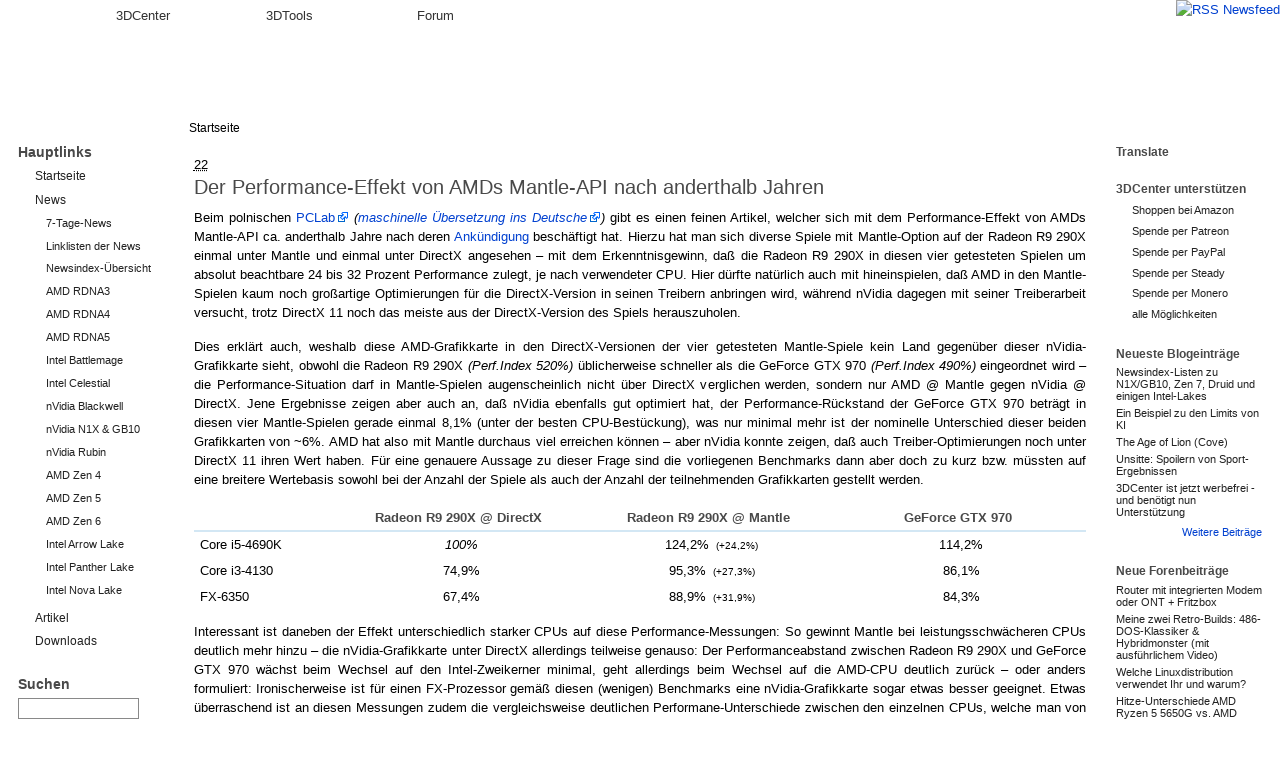

--- FILE ---
content_type: text/html; charset=utf-8
request_url: https://www.google.com/recaptcha/api2/anchor?ar=1&k=6LedBCYTAAAAANNw5ANmT2EfjEMzrMtAqZfS0Y78&co=aHR0cDovL3d3dy4zZGNlbnRlci5vcmc6ODA.&hl=en&v=PoyoqOPhxBO7pBk68S4YbpHZ&size=compact&anchor-ms=20000&execute-ms=30000&cb=7pgwts7qtzkv
body_size: 50452
content:
<!DOCTYPE HTML><html dir="ltr" lang="en"><head><meta http-equiv="Content-Type" content="text/html; charset=UTF-8">
<meta http-equiv="X-UA-Compatible" content="IE=edge">
<title>reCAPTCHA</title>
<style type="text/css">
/* cyrillic-ext */
@font-face {
  font-family: 'Roboto';
  font-style: normal;
  font-weight: 400;
  font-stretch: 100%;
  src: url(//fonts.gstatic.com/s/roboto/v48/KFO7CnqEu92Fr1ME7kSn66aGLdTylUAMa3GUBHMdazTgWw.woff2) format('woff2');
  unicode-range: U+0460-052F, U+1C80-1C8A, U+20B4, U+2DE0-2DFF, U+A640-A69F, U+FE2E-FE2F;
}
/* cyrillic */
@font-face {
  font-family: 'Roboto';
  font-style: normal;
  font-weight: 400;
  font-stretch: 100%;
  src: url(//fonts.gstatic.com/s/roboto/v48/KFO7CnqEu92Fr1ME7kSn66aGLdTylUAMa3iUBHMdazTgWw.woff2) format('woff2');
  unicode-range: U+0301, U+0400-045F, U+0490-0491, U+04B0-04B1, U+2116;
}
/* greek-ext */
@font-face {
  font-family: 'Roboto';
  font-style: normal;
  font-weight: 400;
  font-stretch: 100%;
  src: url(//fonts.gstatic.com/s/roboto/v48/KFO7CnqEu92Fr1ME7kSn66aGLdTylUAMa3CUBHMdazTgWw.woff2) format('woff2');
  unicode-range: U+1F00-1FFF;
}
/* greek */
@font-face {
  font-family: 'Roboto';
  font-style: normal;
  font-weight: 400;
  font-stretch: 100%;
  src: url(//fonts.gstatic.com/s/roboto/v48/KFO7CnqEu92Fr1ME7kSn66aGLdTylUAMa3-UBHMdazTgWw.woff2) format('woff2');
  unicode-range: U+0370-0377, U+037A-037F, U+0384-038A, U+038C, U+038E-03A1, U+03A3-03FF;
}
/* math */
@font-face {
  font-family: 'Roboto';
  font-style: normal;
  font-weight: 400;
  font-stretch: 100%;
  src: url(//fonts.gstatic.com/s/roboto/v48/KFO7CnqEu92Fr1ME7kSn66aGLdTylUAMawCUBHMdazTgWw.woff2) format('woff2');
  unicode-range: U+0302-0303, U+0305, U+0307-0308, U+0310, U+0312, U+0315, U+031A, U+0326-0327, U+032C, U+032F-0330, U+0332-0333, U+0338, U+033A, U+0346, U+034D, U+0391-03A1, U+03A3-03A9, U+03B1-03C9, U+03D1, U+03D5-03D6, U+03F0-03F1, U+03F4-03F5, U+2016-2017, U+2034-2038, U+203C, U+2040, U+2043, U+2047, U+2050, U+2057, U+205F, U+2070-2071, U+2074-208E, U+2090-209C, U+20D0-20DC, U+20E1, U+20E5-20EF, U+2100-2112, U+2114-2115, U+2117-2121, U+2123-214F, U+2190, U+2192, U+2194-21AE, U+21B0-21E5, U+21F1-21F2, U+21F4-2211, U+2213-2214, U+2216-22FF, U+2308-230B, U+2310, U+2319, U+231C-2321, U+2336-237A, U+237C, U+2395, U+239B-23B7, U+23D0, U+23DC-23E1, U+2474-2475, U+25AF, U+25B3, U+25B7, U+25BD, U+25C1, U+25CA, U+25CC, U+25FB, U+266D-266F, U+27C0-27FF, U+2900-2AFF, U+2B0E-2B11, U+2B30-2B4C, U+2BFE, U+3030, U+FF5B, U+FF5D, U+1D400-1D7FF, U+1EE00-1EEFF;
}
/* symbols */
@font-face {
  font-family: 'Roboto';
  font-style: normal;
  font-weight: 400;
  font-stretch: 100%;
  src: url(//fonts.gstatic.com/s/roboto/v48/KFO7CnqEu92Fr1ME7kSn66aGLdTylUAMaxKUBHMdazTgWw.woff2) format('woff2');
  unicode-range: U+0001-000C, U+000E-001F, U+007F-009F, U+20DD-20E0, U+20E2-20E4, U+2150-218F, U+2190, U+2192, U+2194-2199, U+21AF, U+21E6-21F0, U+21F3, U+2218-2219, U+2299, U+22C4-22C6, U+2300-243F, U+2440-244A, U+2460-24FF, U+25A0-27BF, U+2800-28FF, U+2921-2922, U+2981, U+29BF, U+29EB, U+2B00-2BFF, U+4DC0-4DFF, U+FFF9-FFFB, U+10140-1018E, U+10190-1019C, U+101A0, U+101D0-101FD, U+102E0-102FB, U+10E60-10E7E, U+1D2C0-1D2D3, U+1D2E0-1D37F, U+1F000-1F0FF, U+1F100-1F1AD, U+1F1E6-1F1FF, U+1F30D-1F30F, U+1F315, U+1F31C, U+1F31E, U+1F320-1F32C, U+1F336, U+1F378, U+1F37D, U+1F382, U+1F393-1F39F, U+1F3A7-1F3A8, U+1F3AC-1F3AF, U+1F3C2, U+1F3C4-1F3C6, U+1F3CA-1F3CE, U+1F3D4-1F3E0, U+1F3ED, U+1F3F1-1F3F3, U+1F3F5-1F3F7, U+1F408, U+1F415, U+1F41F, U+1F426, U+1F43F, U+1F441-1F442, U+1F444, U+1F446-1F449, U+1F44C-1F44E, U+1F453, U+1F46A, U+1F47D, U+1F4A3, U+1F4B0, U+1F4B3, U+1F4B9, U+1F4BB, U+1F4BF, U+1F4C8-1F4CB, U+1F4D6, U+1F4DA, U+1F4DF, U+1F4E3-1F4E6, U+1F4EA-1F4ED, U+1F4F7, U+1F4F9-1F4FB, U+1F4FD-1F4FE, U+1F503, U+1F507-1F50B, U+1F50D, U+1F512-1F513, U+1F53E-1F54A, U+1F54F-1F5FA, U+1F610, U+1F650-1F67F, U+1F687, U+1F68D, U+1F691, U+1F694, U+1F698, U+1F6AD, U+1F6B2, U+1F6B9-1F6BA, U+1F6BC, U+1F6C6-1F6CF, U+1F6D3-1F6D7, U+1F6E0-1F6EA, U+1F6F0-1F6F3, U+1F6F7-1F6FC, U+1F700-1F7FF, U+1F800-1F80B, U+1F810-1F847, U+1F850-1F859, U+1F860-1F887, U+1F890-1F8AD, U+1F8B0-1F8BB, U+1F8C0-1F8C1, U+1F900-1F90B, U+1F93B, U+1F946, U+1F984, U+1F996, U+1F9E9, U+1FA00-1FA6F, U+1FA70-1FA7C, U+1FA80-1FA89, U+1FA8F-1FAC6, U+1FACE-1FADC, U+1FADF-1FAE9, U+1FAF0-1FAF8, U+1FB00-1FBFF;
}
/* vietnamese */
@font-face {
  font-family: 'Roboto';
  font-style: normal;
  font-weight: 400;
  font-stretch: 100%;
  src: url(//fonts.gstatic.com/s/roboto/v48/KFO7CnqEu92Fr1ME7kSn66aGLdTylUAMa3OUBHMdazTgWw.woff2) format('woff2');
  unicode-range: U+0102-0103, U+0110-0111, U+0128-0129, U+0168-0169, U+01A0-01A1, U+01AF-01B0, U+0300-0301, U+0303-0304, U+0308-0309, U+0323, U+0329, U+1EA0-1EF9, U+20AB;
}
/* latin-ext */
@font-face {
  font-family: 'Roboto';
  font-style: normal;
  font-weight: 400;
  font-stretch: 100%;
  src: url(//fonts.gstatic.com/s/roboto/v48/KFO7CnqEu92Fr1ME7kSn66aGLdTylUAMa3KUBHMdazTgWw.woff2) format('woff2');
  unicode-range: U+0100-02BA, U+02BD-02C5, U+02C7-02CC, U+02CE-02D7, U+02DD-02FF, U+0304, U+0308, U+0329, U+1D00-1DBF, U+1E00-1E9F, U+1EF2-1EFF, U+2020, U+20A0-20AB, U+20AD-20C0, U+2113, U+2C60-2C7F, U+A720-A7FF;
}
/* latin */
@font-face {
  font-family: 'Roboto';
  font-style: normal;
  font-weight: 400;
  font-stretch: 100%;
  src: url(//fonts.gstatic.com/s/roboto/v48/KFO7CnqEu92Fr1ME7kSn66aGLdTylUAMa3yUBHMdazQ.woff2) format('woff2');
  unicode-range: U+0000-00FF, U+0131, U+0152-0153, U+02BB-02BC, U+02C6, U+02DA, U+02DC, U+0304, U+0308, U+0329, U+2000-206F, U+20AC, U+2122, U+2191, U+2193, U+2212, U+2215, U+FEFF, U+FFFD;
}
/* cyrillic-ext */
@font-face {
  font-family: 'Roboto';
  font-style: normal;
  font-weight: 500;
  font-stretch: 100%;
  src: url(//fonts.gstatic.com/s/roboto/v48/KFO7CnqEu92Fr1ME7kSn66aGLdTylUAMa3GUBHMdazTgWw.woff2) format('woff2');
  unicode-range: U+0460-052F, U+1C80-1C8A, U+20B4, U+2DE0-2DFF, U+A640-A69F, U+FE2E-FE2F;
}
/* cyrillic */
@font-face {
  font-family: 'Roboto';
  font-style: normal;
  font-weight: 500;
  font-stretch: 100%;
  src: url(//fonts.gstatic.com/s/roboto/v48/KFO7CnqEu92Fr1ME7kSn66aGLdTylUAMa3iUBHMdazTgWw.woff2) format('woff2');
  unicode-range: U+0301, U+0400-045F, U+0490-0491, U+04B0-04B1, U+2116;
}
/* greek-ext */
@font-face {
  font-family: 'Roboto';
  font-style: normal;
  font-weight: 500;
  font-stretch: 100%;
  src: url(//fonts.gstatic.com/s/roboto/v48/KFO7CnqEu92Fr1ME7kSn66aGLdTylUAMa3CUBHMdazTgWw.woff2) format('woff2');
  unicode-range: U+1F00-1FFF;
}
/* greek */
@font-face {
  font-family: 'Roboto';
  font-style: normal;
  font-weight: 500;
  font-stretch: 100%;
  src: url(//fonts.gstatic.com/s/roboto/v48/KFO7CnqEu92Fr1ME7kSn66aGLdTylUAMa3-UBHMdazTgWw.woff2) format('woff2');
  unicode-range: U+0370-0377, U+037A-037F, U+0384-038A, U+038C, U+038E-03A1, U+03A3-03FF;
}
/* math */
@font-face {
  font-family: 'Roboto';
  font-style: normal;
  font-weight: 500;
  font-stretch: 100%;
  src: url(//fonts.gstatic.com/s/roboto/v48/KFO7CnqEu92Fr1ME7kSn66aGLdTylUAMawCUBHMdazTgWw.woff2) format('woff2');
  unicode-range: U+0302-0303, U+0305, U+0307-0308, U+0310, U+0312, U+0315, U+031A, U+0326-0327, U+032C, U+032F-0330, U+0332-0333, U+0338, U+033A, U+0346, U+034D, U+0391-03A1, U+03A3-03A9, U+03B1-03C9, U+03D1, U+03D5-03D6, U+03F0-03F1, U+03F4-03F5, U+2016-2017, U+2034-2038, U+203C, U+2040, U+2043, U+2047, U+2050, U+2057, U+205F, U+2070-2071, U+2074-208E, U+2090-209C, U+20D0-20DC, U+20E1, U+20E5-20EF, U+2100-2112, U+2114-2115, U+2117-2121, U+2123-214F, U+2190, U+2192, U+2194-21AE, U+21B0-21E5, U+21F1-21F2, U+21F4-2211, U+2213-2214, U+2216-22FF, U+2308-230B, U+2310, U+2319, U+231C-2321, U+2336-237A, U+237C, U+2395, U+239B-23B7, U+23D0, U+23DC-23E1, U+2474-2475, U+25AF, U+25B3, U+25B7, U+25BD, U+25C1, U+25CA, U+25CC, U+25FB, U+266D-266F, U+27C0-27FF, U+2900-2AFF, U+2B0E-2B11, U+2B30-2B4C, U+2BFE, U+3030, U+FF5B, U+FF5D, U+1D400-1D7FF, U+1EE00-1EEFF;
}
/* symbols */
@font-face {
  font-family: 'Roboto';
  font-style: normal;
  font-weight: 500;
  font-stretch: 100%;
  src: url(//fonts.gstatic.com/s/roboto/v48/KFO7CnqEu92Fr1ME7kSn66aGLdTylUAMaxKUBHMdazTgWw.woff2) format('woff2');
  unicode-range: U+0001-000C, U+000E-001F, U+007F-009F, U+20DD-20E0, U+20E2-20E4, U+2150-218F, U+2190, U+2192, U+2194-2199, U+21AF, U+21E6-21F0, U+21F3, U+2218-2219, U+2299, U+22C4-22C6, U+2300-243F, U+2440-244A, U+2460-24FF, U+25A0-27BF, U+2800-28FF, U+2921-2922, U+2981, U+29BF, U+29EB, U+2B00-2BFF, U+4DC0-4DFF, U+FFF9-FFFB, U+10140-1018E, U+10190-1019C, U+101A0, U+101D0-101FD, U+102E0-102FB, U+10E60-10E7E, U+1D2C0-1D2D3, U+1D2E0-1D37F, U+1F000-1F0FF, U+1F100-1F1AD, U+1F1E6-1F1FF, U+1F30D-1F30F, U+1F315, U+1F31C, U+1F31E, U+1F320-1F32C, U+1F336, U+1F378, U+1F37D, U+1F382, U+1F393-1F39F, U+1F3A7-1F3A8, U+1F3AC-1F3AF, U+1F3C2, U+1F3C4-1F3C6, U+1F3CA-1F3CE, U+1F3D4-1F3E0, U+1F3ED, U+1F3F1-1F3F3, U+1F3F5-1F3F7, U+1F408, U+1F415, U+1F41F, U+1F426, U+1F43F, U+1F441-1F442, U+1F444, U+1F446-1F449, U+1F44C-1F44E, U+1F453, U+1F46A, U+1F47D, U+1F4A3, U+1F4B0, U+1F4B3, U+1F4B9, U+1F4BB, U+1F4BF, U+1F4C8-1F4CB, U+1F4D6, U+1F4DA, U+1F4DF, U+1F4E3-1F4E6, U+1F4EA-1F4ED, U+1F4F7, U+1F4F9-1F4FB, U+1F4FD-1F4FE, U+1F503, U+1F507-1F50B, U+1F50D, U+1F512-1F513, U+1F53E-1F54A, U+1F54F-1F5FA, U+1F610, U+1F650-1F67F, U+1F687, U+1F68D, U+1F691, U+1F694, U+1F698, U+1F6AD, U+1F6B2, U+1F6B9-1F6BA, U+1F6BC, U+1F6C6-1F6CF, U+1F6D3-1F6D7, U+1F6E0-1F6EA, U+1F6F0-1F6F3, U+1F6F7-1F6FC, U+1F700-1F7FF, U+1F800-1F80B, U+1F810-1F847, U+1F850-1F859, U+1F860-1F887, U+1F890-1F8AD, U+1F8B0-1F8BB, U+1F8C0-1F8C1, U+1F900-1F90B, U+1F93B, U+1F946, U+1F984, U+1F996, U+1F9E9, U+1FA00-1FA6F, U+1FA70-1FA7C, U+1FA80-1FA89, U+1FA8F-1FAC6, U+1FACE-1FADC, U+1FADF-1FAE9, U+1FAF0-1FAF8, U+1FB00-1FBFF;
}
/* vietnamese */
@font-face {
  font-family: 'Roboto';
  font-style: normal;
  font-weight: 500;
  font-stretch: 100%;
  src: url(//fonts.gstatic.com/s/roboto/v48/KFO7CnqEu92Fr1ME7kSn66aGLdTylUAMa3OUBHMdazTgWw.woff2) format('woff2');
  unicode-range: U+0102-0103, U+0110-0111, U+0128-0129, U+0168-0169, U+01A0-01A1, U+01AF-01B0, U+0300-0301, U+0303-0304, U+0308-0309, U+0323, U+0329, U+1EA0-1EF9, U+20AB;
}
/* latin-ext */
@font-face {
  font-family: 'Roboto';
  font-style: normal;
  font-weight: 500;
  font-stretch: 100%;
  src: url(//fonts.gstatic.com/s/roboto/v48/KFO7CnqEu92Fr1ME7kSn66aGLdTylUAMa3KUBHMdazTgWw.woff2) format('woff2');
  unicode-range: U+0100-02BA, U+02BD-02C5, U+02C7-02CC, U+02CE-02D7, U+02DD-02FF, U+0304, U+0308, U+0329, U+1D00-1DBF, U+1E00-1E9F, U+1EF2-1EFF, U+2020, U+20A0-20AB, U+20AD-20C0, U+2113, U+2C60-2C7F, U+A720-A7FF;
}
/* latin */
@font-face {
  font-family: 'Roboto';
  font-style: normal;
  font-weight: 500;
  font-stretch: 100%;
  src: url(//fonts.gstatic.com/s/roboto/v48/KFO7CnqEu92Fr1ME7kSn66aGLdTylUAMa3yUBHMdazQ.woff2) format('woff2');
  unicode-range: U+0000-00FF, U+0131, U+0152-0153, U+02BB-02BC, U+02C6, U+02DA, U+02DC, U+0304, U+0308, U+0329, U+2000-206F, U+20AC, U+2122, U+2191, U+2193, U+2212, U+2215, U+FEFF, U+FFFD;
}
/* cyrillic-ext */
@font-face {
  font-family: 'Roboto';
  font-style: normal;
  font-weight: 900;
  font-stretch: 100%;
  src: url(//fonts.gstatic.com/s/roboto/v48/KFO7CnqEu92Fr1ME7kSn66aGLdTylUAMa3GUBHMdazTgWw.woff2) format('woff2');
  unicode-range: U+0460-052F, U+1C80-1C8A, U+20B4, U+2DE0-2DFF, U+A640-A69F, U+FE2E-FE2F;
}
/* cyrillic */
@font-face {
  font-family: 'Roboto';
  font-style: normal;
  font-weight: 900;
  font-stretch: 100%;
  src: url(//fonts.gstatic.com/s/roboto/v48/KFO7CnqEu92Fr1ME7kSn66aGLdTylUAMa3iUBHMdazTgWw.woff2) format('woff2');
  unicode-range: U+0301, U+0400-045F, U+0490-0491, U+04B0-04B1, U+2116;
}
/* greek-ext */
@font-face {
  font-family: 'Roboto';
  font-style: normal;
  font-weight: 900;
  font-stretch: 100%;
  src: url(//fonts.gstatic.com/s/roboto/v48/KFO7CnqEu92Fr1ME7kSn66aGLdTylUAMa3CUBHMdazTgWw.woff2) format('woff2');
  unicode-range: U+1F00-1FFF;
}
/* greek */
@font-face {
  font-family: 'Roboto';
  font-style: normal;
  font-weight: 900;
  font-stretch: 100%;
  src: url(//fonts.gstatic.com/s/roboto/v48/KFO7CnqEu92Fr1ME7kSn66aGLdTylUAMa3-UBHMdazTgWw.woff2) format('woff2');
  unicode-range: U+0370-0377, U+037A-037F, U+0384-038A, U+038C, U+038E-03A1, U+03A3-03FF;
}
/* math */
@font-face {
  font-family: 'Roboto';
  font-style: normal;
  font-weight: 900;
  font-stretch: 100%;
  src: url(//fonts.gstatic.com/s/roboto/v48/KFO7CnqEu92Fr1ME7kSn66aGLdTylUAMawCUBHMdazTgWw.woff2) format('woff2');
  unicode-range: U+0302-0303, U+0305, U+0307-0308, U+0310, U+0312, U+0315, U+031A, U+0326-0327, U+032C, U+032F-0330, U+0332-0333, U+0338, U+033A, U+0346, U+034D, U+0391-03A1, U+03A3-03A9, U+03B1-03C9, U+03D1, U+03D5-03D6, U+03F0-03F1, U+03F4-03F5, U+2016-2017, U+2034-2038, U+203C, U+2040, U+2043, U+2047, U+2050, U+2057, U+205F, U+2070-2071, U+2074-208E, U+2090-209C, U+20D0-20DC, U+20E1, U+20E5-20EF, U+2100-2112, U+2114-2115, U+2117-2121, U+2123-214F, U+2190, U+2192, U+2194-21AE, U+21B0-21E5, U+21F1-21F2, U+21F4-2211, U+2213-2214, U+2216-22FF, U+2308-230B, U+2310, U+2319, U+231C-2321, U+2336-237A, U+237C, U+2395, U+239B-23B7, U+23D0, U+23DC-23E1, U+2474-2475, U+25AF, U+25B3, U+25B7, U+25BD, U+25C1, U+25CA, U+25CC, U+25FB, U+266D-266F, U+27C0-27FF, U+2900-2AFF, U+2B0E-2B11, U+2B30-2B4C, U+2BFE, U+3030, U+FF5B, U+FF5D, U+1D400-1D7FF, U+1EE00-1EEFF;
}
/* symbols */
@font-face {
  font-family: 'Roboto';
  font-style: normal;
  font-weight: 900;
  font-stretch: 100%;
  src: url(//fonts.gstatic.com/s/roboto/v48/KFO7CnqEu92Fr1ME7kSn66aGLdTylUAMaxKUBHMdazTgWw.woff2) format('woff2');
  unicode-range: U+0001-000C, U+000E-001F, U+007F-009F, U+20DD-20E0, U+20E2-20E4, U+2150-218F, U+2190, U+2192, U+2194-2199, U+21AF, U+21E6-21F0, U+21F3, U+2218-2219, U+2299, U+22C4-22C6, U+2300-243F, U+2440-244A, U+2460-24FF, U+25A0-27BF, U+2800-28FF, U+2921-2922, U+2981, U+29BF, U+29EB, U+2B00-2BFF, U+4DC0-4DFF, U+FFF9-FFFB, U+10140-1018E, U+10190-1019C, U+101A0, U+101D0-101FD, U+102E0-102FB, U+10E60-10E7E, U+1D2C0-1D2D3, U+1D2E0-1D37F, U+1F000-1F0FF, U+1F100-1F1AD, U+1F1E6-1F1FF, U+1F30D-1F30F, U+1F315, U+1F31C, U+1F31E, U+1F320-1F32C, U+1F336, U+1F378, U+1F37D, U+1F382, U+1F393-1F39F, U+1F3A7-1F3A8, U+1F3AC-1F3AF, U+1F3C2, U+1F3C4-1F3C6, U+1F3CA-1F3CE, U+1F3D4-1F3E0, U+1F3ED, U+1F3F1-1F3F3, U+1F3F5-1F3F7, U+1F408, U+1F415, U+1F41F, U+1F426, U+1F43F, U+1F441-1F442, U+1F444, U+1F446-1F449, U+1F44C-1F44E, U+1F453, U+1F46A, U+1F47D, U+1F4A3, U+1F4B0, U+1F4B3, U+1F4B9, U+1F4BB, U+1F4BF, U+1F4C8-1F4CB, U+1F4D6, U+1F4DA, U+1F4DF, U+1F4E3-1F4E6, U+1F4EA-1F4ED, U+1F4F7, U+1F4F9-1F4FB, U+1F4FD-1F4FE, U+1F503, U+1F507-1F50B, U+1F50D, U+1F512-1F513, U+1F53E-1F54A, U+1F54F-1F5FA, U+1F610, U+1F650-1F67F, U+1F687, U+1F68D, U+1F691, U+1F694, U+1F698, U+1F6AD, U+1F6B2, U+1F6B9-1F6BA, U+1F6BC, U+1F6C6-1F6CF, U+1F6D3-1F6D7, U+1F6E0-1F6EA, U+1F6F0-1F6F3, U+1F6F7-1F6FC, U+1F700-1F7FF, U+1F800-1F80B, U+1F810-1F847, U+1F850-1F859, U+1F860-1F887, U+1F890-1F8AD, U+1F8B0-1F8BB, U+1F8C0-1F8C1, U+1F900-1F90B, U+1F93B, U+1F946, U+1F984, U+1F996, U+1F9E9, U+1FA00-1FA6F, U+1FA70-1FA7C, U+1FA80-1FA89, U+1FA8F-1FAC6, U+1FACE-1FADC, U+1FADF-1FAE9, U+1FAF0-1FAF8, U+1FB00-1FBFF;
}
/* vietnamese */
@font-face {
  font-family: 'Roboto';
  font-style: normal;
  font-weight: 900;
  font-stretch: 100%;
  src: url(//fonts.gstatic.com/s/roboto/v48/KFO7CnqEu92Fr1ME7kSn66aGLdTylUAMa3OUBHMdazTgWw.woff2) format('woff2');
  unicode-range: U+0102-0103, U+0110-0111, U+0128-0129, U+0168-0169, U+01A0-01A1, U+01AF-01B0, U+0300-0301, U+0303-0304, U+0308-0309, U+0323, U+0329, U+1EA0-1EF9, U+20AB;
}
/* latin-ext */
@font-face {
  font-family: 'Roboto';
  font-style: normal;
  font-weight: 900;
  font-stretch: 100%;
  src: url(//fonts.gstatic.com/s/roboto/v48/KFO7CnqEu92Fr1ME7kSn66aGLdTylUAMa3KUBHMdazTgWw.woff2) format('woff2');
  unicode-range: U+0100-02BA, U+02BD-02C5, U+02C7-02CC, U+02CE-02D7, U+02DD-02FF, U+0304, U+0308, U+0329, U+1D00-1DBF, U+1E00-1E9F, U+1EF2-1EFF, U+2020, U+20A0-20AB, U+20AD-20C0, U+2113, U+2C60-2C7F, U+A720-A7FF;
}
/* latin */
@font-face {
  font-family: 'Roboto';
  font-style: normal;
  font-weight: 900;
  font-stretch: 100%;
  src: url(//fonts.gstatic.com/s/roboto/v48/KFO7CnqEu92Fr1ME7kSn66aGLdTylUAMa3yUBHMdazQ.woff2) format('woff2');
  unicode-range: U+0000-00FF, U+0131, U+0152-0153, U+02BB-02BC, U+02C6, U+02DA, U+02DC, U+0304, U+0308, U+0329, U+2000-206F, U+20AC, U+2122, U+2191, U+2193, U+2212, U+2215, U+FEFF, U+FFFD;
}

</style>
<link rel="stylesheet" type="text/css" href="https://www.gstatic.com/recaptcha/releases/PoyoqOPhxBO7pBk68S4YbpHZ/styles__ltr.css">
<script nonce="sGbkoq6VyJ74IWto4cHzAw" type="text/javascript">window['__recaptcha_api'] = 'https://www.google.com/recaptcha/api2/';</script>
<script type="text/javascript" src="https://www.gstatic.com/recaptcha/releases/PoyoqOPhxBO7pBk68S4YbpHZ/recaptcha__en.js" nonce="sGbkoq6VyJ74IWto4cHzAw">
      
    </script></head>
<body><div id="rc-anchor-alert" class="rc-anchor-alert"></div>
<input type="hidden" id="recaptcha-token" value="[base64]">
<script type="text/javascript" nonce="sGbkoq6VyJ74IWto4cHzAw">
      recaptcha.anchor.Main.init("[\x22ainput\x22,[\x22bgdata\x22,\x22\x22,\[base64]/[base64]/[base64]/[base64]/[base64]/UltsKytdPUU6KEU8MjA0OD9SW2wrK109RT4+NnwxOTI6KChFJjY0NTEyKT09NTUyOTYmJk0rMTxjLmxlbmd0aCYmKGMuY2hhckNvZGVBdChNKzEpJjY0NTEyKT09NTYzMjA/[base64]/[base64]/[base64]/[base64]/[base64]/[base64]/[base64]\x22,\[base64]\\u003d\x22,\x22w5Epw6xkw6LCocOBwq99w4LCkcKHw7LDu8K7EMOSw6oTQXN2VsKpbWnCvmzCtBjDl8KwXHoxwqtOw58Tw73CugBfw6XCmMKcwrctKMOzwq/[base64]/DvGwGw6FzdQ9yeQR6w4ZGWzVow6DDjydMMcO8UcKnBT97LBLDlsKkwrhDwpPDv34QwoTCqDZ7JcK/VsKwTVDCqGPDhMKnAcKLwpLDo8OGD8KFSsKvOyQyw7N8wovCszpBTMO+wrA8wr7CjcKMHwnDtcOUwrlwK2TClBJHwrbDkWzDqsOkKsOxd8OffMOJLiHDkWMhCcKnSMOTwqrDjXFNLMONwplSBgzCj8ObwpbDk8OULFFjwqLCuk/Dtj89w5Ykw7NXwqnCkhskw54Owp1dw6TCjsKuwpFdGyhOIH0jBWTCt1zCisOEwqBdw6BVBcO1wpd/SBlYw4EKw7LDj8K2wpRONGLDr8K6H8ObY8Kcw7DCmMO5E2/DtS0mAMKFbsOnwrbCunclPDgqIsO/R8KtCcKWwptmwp3CkMKRIQfCtMKXwotowrgLw7rCrnoIw7sSTxs8w7rCnF0nA3cbw7HDuXwJa2/[base64]/DnsOCw4fDgcKaX8OHFcO/w5Vuwo0WLGhXa8O1O8OHwpswU05sCkY/asKID2l0YgzDh8KDwrkKwo4KBBfDvMOKRMOZFMKpw4HDkcKPHAl4w7TCuzhGwo1PMsKsTsKgwrnCnGPCv8OUd8K6wqF+Zx/Ds8O/w7Z/[base64]/CtMOUw5IvNBgkEcKSw67DqmxHw6XDqMKYVlnDr8O4H8KqwqhWwrXDsU8oYR4EHGfCtmx0FsOjw5UXwrMvwphnwrXChMOzw7BAYHssM8KLw6Bqd8KiUcOPPijDumUNw6nDimHDoMKefFTDlMO6wq7CpmoPwpLCi8K8TMOnwovDmGUuESbCk8Khw5/Cu8KRFg9xbwcrQMKfwoDCmcKQw4rCq0rDkADDrMKhw63Do35SR8KcS8OBSHlBWMOXwo0UwqQ5dCzDh8OOQBZFKcKowr7DjyI+w4FkPEkLcB/CmUrCtsKJw7DCuMOCLgHDkMK0w6DDhMKoGghEKl7ClMOKa1/CqwQRw6YHw69aH3jDu8OFw4hfPHVDXcKZwoNiDsKswpl/DW0mMGjDoQQiS8OIw7Znw5PDuyPChMOwwp5lR8KXYnxXG1Mgwq3DvcORQcKSw77DgiBdUG/Ch0tawpF3w5LCiF9AdjhCwoDCtgcAaVoRVsOlEcOfw70hworDti7Du3ppw7bDg3ELw4vCnyYgDMKKwqZcw4vCnsOWw6TDtcORacOKw7XCjFsvw5gLwoxMNsOcEcKawrBqVsKWwrtkwrYxesOdw6YbJzfDtcO2wpEgw5AefMK9B8OwwonCkMOUbUhibg/CswDCqwrDqcK+RMOFwp3CqcKbPAMBWTvCiAQUJ3x7FMK8w4Urw6UHZzBDZ8Kdw5wgUcOXw4xVasOSwoMXw5HCvnzDoSphSMKRwpDCpMOjwpPDo8K/wr3Dp8Kww6bDnMKqw4x1wpVIVcOhMcKxw4Z8wr/Cuj0MdG0xLsOSNxBOPsKlEyjDgyhDfXEUwq/CtMOMw5zCnMKIRsOmWMKCU0Nuw6BQwovCrVMXSsKCfn/DiFjCk8KEAULCncKMFsOXdClXEsOEB8OpFFPDtAtbwpMdwoIHRcOKw7TCs8K2wqrCnMOlw5cswp5iw7TCo27Cv8OUwrDCtDHChsKwwpkwc8KDBxHCpMO1NsKdRsKmwoDCvzjCgsKsSsK/[base64]/DocOKwqcbwqnDuQzCnMKAHMOIdUvDjcKkUsKowrTCvhzCl8OsRcKVTEHCpWPDiMO+G3DCgXrCrcOKCMKzJQgfZAIUPSjCs8OQw50Mwp0hHA86wqTCo8OQw6/CsMKow7/DkXIrP8OqYh/DlhIaw6TCk8OFZMO7wpXDnw3Dt8K3wqJTJcKbwoTCssOsPCA6U8Kmw5nCv3cYa2JQw7LDg8ONw6gOZW7CucKpw77Cu8K+wrPCh2wdwq5awq3CgBLCo8K/R1BEJWM5wqFZWcKXw7d2OlzDtcKQwqHDtmggEcKADcKtw5AAw65IPcKxHBjCmQscYsOSw7Zxwo5NYH87woU4fg7CqhzDvcOBw4JzTsO6f0vDhMKxw5TCnz/[base64]/CinITwpgnT8OxR8OtwqQmM0rDjjAYc8KQJVfDn8KLw5Riw40ew7oxw5nDisOMw7TDglPDsUocX8OgYCVpRxfCoGhRwrDCrTDCgcO2PjIhw6gfK3dfw4TClMOZLlbCsXohS8ONKcKZFsK1VcO/wokrwrXChQ8oFGTDtVHDsCLCumZ1V8Klw5lhDsOKHmsKwpfDrMKoOEYWfsOYJsOdwo/CqCbDly8uNWYnwpzCmxXDuFXDmHxRPR5Pw7DCu0nCsMORw6o2w7JfenlSw5JlCG9cNcOSw48Xw6kHw4t1w5zDpMKfw4bDmzDDhg/DhMKpUUdwYH3CrsOSwqTCsl3DvTVaVyvDkMOGGcOyw6k+ecKBw7HDpcKMLcKudcOawr4uw5p0w4NZwqHCmUrChgUUZcOSw4Zgw58/Enh9woUswqXDqsKbw63Dvm05ecK8w7rDqjJVwqnDrcOHRsOfV2DCvCzDiz7Co8KLSh/Dg8OxeMKAw79LSVApawHDkcOKRTbDt2QHJ3FwFEvDq0XDosKsFsO5J8OQcGnComvCvinDjAhHwqIBGsOARsOew6/Ci0k0FFTDvsKBa3YAw4ctwoF9w79nSAkgwqshCX7ClBLCh0x+wrPCv8K5wrxEwqXDrcOhYm83V8KvT8OwwrtMXMOiw4BQBH8jw7TCliI8TcObWsK+MMOSwqwCOcKAw4HCvDkmQQQSfsOXAMOTw5EoN1XDmG0gDsOBwr/ClW7DhQUiwrXDjQDDj8K8w6zDrE1uGmAIMcOIw79OTMKowp/CqMO5wr/DkjUaw7pLdFJIE8Osw7/ClXluTcK+wr/[base64]/DicKeMQHDp8OQbMK1w4LDgAzDtcK1YMKePGhpQCo/B8KDwpjCrlfDucKFFcKhw6nDnUbDq8ONw44LwpUowqQfOsKcdTvDk8KLwqDCv8Onw49Bw4ccAEDCsiYnGcOBwrLCsTrDscOdecOhNsKEw5Z2wr/[base64]/[base64]/X8OlOMKQwp3DscOqd0ZTw47CkcKEw4xVw4rCgWHCq8Ovw4tIwrB3w5PDi8Ozw7llbh/CohYDwoEkw6/Cs8O4wp8QNlthwqZCwqPDryjCpMOCw715wodwwqFbY8KLw6XDr2cowr8uGWwTw5zDlHfCqxArw54/w47DmGTCoR/Ci8OKw58GG8Oyw43DqhkpYcKDw7ouw4tDacKFccKyw7dXeBACwoYSw4EyMAwhwokpw7IIwpQTw5hWOycfbRdow68QGClsEsOtaEjCmgZPXBxYw5lkPsOgb2DDlk3DlmdMT2/DhcK+wq5ZbmzCp0HDm3PCk8O4OMO8XcOHwoJ5WMKka8KLw6c6wqPDghBxwqsGLsOFwp3Dm8OHTsO6YcOiPhDCucK1fMObw4p9w79kPH8zXMKYwqHCom7Dm0jDsXLCj8KnwqlPw7F7w4TCqiEpKHsIw50UeGvDsC8wEyLCgw/ChFJnPw0zGlnCkcO4BsOhK8Otw4PCoS3Dn8KoH8Ofw7t3UMOTe3rCmsKONTRhHsOJLlrDp8Oef2bClMKxwrXDm8KnCsKqM8KDcQZNMg3DusKNEzbCm8KHw4nCvsOTWAjCrSUWC8OJG2nCusOrw4IeMsOVw4ByCcKdNsKzw7LDpsKcwr/[base64]/D8OfwoNRdGwVf8OawrjDnBfDgRxpI8KkwrfCu8OQw4HDucOBCcK/w6PCqQ3Dp8Ogw6zDpDUqIMOFw5dfwrI9w75Xw6Q7w6lGwodEWFQ8HcOTZcK2w6ERbMO4wrTCq8Kpw6/[base64]/Ct8OgL8Kewqxow4N6JMOJw7pSWGXCoMOewoRtasKpMRDCo8OLVwghU0MXTEzCvXpZEkjDrcKmJmVZRMOLdMKCw7/CrmzDm8OCw4MDw5/ChzzDv8KsCUDClsOOScK9UXrDoUDDhFNHwohCw5VHwrHClHnDjMKKc1bCm8OvFhPDvwXDkx0Mw7HDgQc4wrAvw7XChkQMwp1lTMKOBMKWwoDDtiUbwqPCg8OfdcOrwp5wwqBiwoLCpy0gPlDCimvCscK0w5bCrl/DrHIHaAA9JMKvwqlcwrrDpsKuwpDDvHTCq00gw40cdcKewofDncKzwp/Cqwhqwp9YNcOOwqLCl8O4KSQ+woVzcMOvYMKww4snYA7Dm0ESwqrCssKGeWwIc2nCsMK9C8OKwoHDlsK5OsODw6IqLMK2SzbDrnnDocKUVcOzw5bCgsKEwop3QSMUw6VeajjDh8OYw6RpATXDu1PCnMO+woQ0Yj9Yw47ClQM0wokDJyrDicOAw4TCkGURw615wq/DvDbDr11Rw5zDiz3DocKaw6YGbsKNwqDDmErDkHjCjcKCwqMzXWsWw44lwosZdsODLcKIwrjCjCLCtmvDmMKvED5IX8KxwrbDoMOewrXDusKzChQGAi7DjzXDi8K5WiwVX8OxJMKiw4DDgMKIbMOAw6gSPMKZwplcMsOrw4XCkyIiw5HDvsOAUsO/[base64]/WsODwqfDpcKXwqjCt8OHCTwiIsK8U8K4fywDBGfCgndJwrU7fHjDs8KkH8OAVcKlwplbwqjDuAACw5fDicOgPMOVLCvDnsKcwpJhWCDClMKyZWwnwqoXb8OSw7o/w4XCtS/DlAHCjDPCncOzBsKuw6bDngzDrsOSwrnDkXMma8KEYsO+w4HChFvCqsKjWcKjwobDkcOgKgZ9w5bCvCTDqkvDtzd6UcODKEV7McOpw4HCn8KHT37CijrCizTCpcK2w5RewrceJMOEw5XDscOSw6kUwoBxBcO2EURewoUGWGfDq8OefMOlw7nCoD04RwDCkVbDlcKXw5/CpcO4wpzDtTUCwoHDlmLCp8K1w7RWwoTCqQZGcsKPC8K/wrzCgMOJFyHCimRWw4zDpMOqwqpYw4LDjVXDrsKuQws2LAhdWzY/QcKEw7XDr29YNMKnw5BqAMKDTnXCpMOIw4TCosOlwrdKMjg+E1o7VBpICcO7w5AOBB/[base64]/[base64]/CuxLCl8ODKDrDjxnDsMK/w59AD8KHOBIbw6fCjD3DskjDkMKsHcOZwo7DuRk+QnzDnA/DvGTChDw1J2zCm8OGw5waw5bDpcOoIB3Dr2ZVElTDmMOMwqXDqU/Dj8OEHAjDlcOtAmR/[base64]/wrtcByrDnm/CulwQw64tVybDuMOIw57DjjTDlcOIVcOWw7c/Oj1ILh/[base64]/ChmQzRh9rw5VWOsKqw44kKcKMw5vDnWDDqCwWw5TDj2RSw6FHdSJOw6fDhsKrD0rCqMKgKcK4MMKpScOuwr7DkGbDkMOgNsOKBmzDkw7CusOgw5jChQZCfsO2wqooM2hOImjCoE0XTcKXw5pcwpE5aWvCjELCpTFnwo9qwojChcOVw57CvMOmfxoAwowFRMOHRngWVh/Dk14cZghxw4g1XkZXU2t/YmtTByonw6YSEwXCkMOgV8OxwrbDsQDDj8KgHMOnZW9TwrjDpMKzSjM0wrgWScKVw7zCgArDs8KBdhPCksKcw73DosOew6IwwoPCpMO+eEYqw6jCnkLCoQPCqkMKSjseElk6wr3Cr8OawqgNw5nCnMK3cUHDqMKQXjDCvlDDhW/DmCFQw6g3w6zCtx88w6/ChSViNHzCmS42ZUXDvRE9w7jCjsOHCMOIwobCnsKTCcKYI8Knw599w7xGwqnCtT7CqC48wovCnAFCwrzCs2zDpcOiJMK5SklsB8OGfD9XwonDuMOEw6txbMKEY0bClxDDqzHCoMKxFDVRcsOdwpPCjBvCjcOGwq/DmT17UHrClsO2w6zClcOCwqPChh9KwqfDuMOrwqNhw5AFw6IFPH8+w7TDpMKuGiTCkcKhfTfDix/[base64]/wooJwrvDkMOPwrwNwoscUcOPw4jDiXzCtMOdw7nDvMOnwrUYw4syNmLCgUxUw5M/w7lAWh7DgihsMMOxW0kFEQDCgsKTwqDCimXCqMO3wqNdXsKALMKmwoQ1wqnDhMKIRsKTw782wpI/wot3NirCvRFEwqFTw5d1wr7CqcK7N8OHw4LClwoGwrM9GcOFH0zCtTYVw71sIW1Sw7nCkkZcYsKvSMOFXcKoUsKNRGTDtVXDrMOtQMKMPE/Dsi/Dn8KaSMOkwr11BcOfYsKSw5/CmcKkwqoKacOowoHDrS/[base64]/CgU3Du8OiwrlEHiPCnsODSVfDhHgRZFDCtcOxMMKnRcOnw41GCsKCw4R1S3UnJwfChzsCRDthw7ticlAsUT51H2Q9w5ALw7EPwpsrwrfCuj0hw4kkw7V0QMOBwoEcKMKcGcOuw7tbw4hfSnpNwppuLsOOw6ZLw6bCnFdMw7hmYMK3ZXNlwp/CrMO8ecKFwr0uDFwYU8KtbknDtA9bw6nDmMK4ZyvCljTCmcKICMKsD8O6HMOgwoLCq2gVwp0CwoXDnHjCs8OLMcOSw4/DgsO1w6xVwoADw7lgFQnCg8OpHsKMIsKQeTrDkwTDlsKvw4fDmWQ9wq9Aw63CvsOowol4wo/CsMOZBsKSXMKhHcKGTXLCgmx4wpLDuztMUgnCnsOrXD5GPcODN8O2w6FzW37Dn8KqKcO/QSrDkXfCosK/w7nDq01Rwrd/wp9zw73DhCvCtsObNw44woo8woPDjsOcwoLCicO+wohcwoXDoMKnw6XDrsKGwrTDqB/CpmJkei0awpXDn8KYw5YUFgdNRAjCnyg0HMOswoU0w7/[base64]/DgR0yJcObe8KDScO0w7DCtsOrUBXDtkBbIxfDusOvKMKve2AAKMOQFUrDt8OdBsKmwqPCicOsKcKjw7fDp2HDrx7CtUHDusOyw6jDlMKYG1UWJVtoGzTCsMOCw6LCicKSworCqMOOXMK0Pw9AO2A6wr4vVsO/[base64]/UsOCw4AVHwFDZCJzdADCnsKgFcKKFXbDnMKXAcKwbkcFwp/ChsOaZsOSYlHDmMOAw506LsK4w6Nkw58tTBlbNsOmUkXCrQTCocOiAsOoMTLCv8O3wo5OwoAwwrDDgcODwr/[base64]/Ch8K7ScKqHhJaTBtkwp4Tw7PCv8OvewduDMOrw6MLw7IDYlUILUvDncKrFwMtfCnDgMOJw77CgF7Cn8O/fkJgCQnDqMOGKB/CjMOHw47DkCXDki02dcKjw4h0wpTDnQkOwpfDqlRHFMOiwoxfw6B6w65/J8KSbcKFN8OwZcKiw7kXwr0rw684U8O9MsOMVMOXw6bCu8KtwoDDsjxqw6PDvGE1BcOIecKbfcKQfMOtBShdH8OBwojDrcK6wozCg8K3ZW4MXMKqU2Fzwo7DusKyw7LCg8O/HMO3BSluZjB3bUlUe8OqbsKxw5rChMKUwqsYw6TCscOiw5tYbMOecMO5RsOTw5R7w63CocOMwofDg8O8wpc4PUXChFfCmMORS0rCmMK7w5HDvQHDr1bClcO+wo1lF8OHUcO4w5LCkijDtUtawoHDhMKIdsOzw4LCosOzw5FQIcOewo/[base64]/flt4wq3CqcK+JcKgDhDDh1vCrcOrwoDCoCtMwrPDs2/CtXwSBgTDpUIORQfDkcOGAcKGw4Q5w787w6UdYRlFFE3CocKww7DCtkB2w73ClBPDsjvDhsO7w744K18uZcK3w6fDo8KMXsOAw4pUwpQIw5QCBMKUwq48w6lBwqIaWMOhKnhVUsK+wpkQwr/Dq8KBwqMqw5TDmi7Cth/CucOVM3FnGsOab8KpHhE2w79RwqcAw5UXwpYFwrjCuQTDisOVbMK6wotZwo/CnsKYbMKTw4rDlRdaYlHDnBbCpsKTXsK2SsOGZRJ1wpY3w67DoGY0wq/[base64]/AcKJwrYtw5E+OSvChUFrZWN/[base64]/wpLCoAFJJMOVJXHChcKgH1vCmcOMMhl2wr5Xw5IofMK2w6/CtcOjIMKdVTQZwrbDv8OPw64pOsKyw40Dw5/Ct31bfsOCKDfCkcOgLgHCl3LDtgXCj8KJw6TCgsKRPhbCtsOZHQozwrUqLRBVw7NaQz7CmEPCs2NxaMOPVcKzwrPDrGvCqsKPw4rDsH3CskLDiFDDpsK/w4pJwr9FGx5MfsK3wqrDrBjCocOYwq3CkRRoHFV9QxXDvG1rw4nDthxuwptJKlrCmsK9w5/DlcO8bUrCpwrCv8K6LcOyeUdywrjDpsO8wqnCnlI6JcOaMcKDwrbCunXCvhbCtnTCnRLDiB5GH8OmKl9cZA4ewpkfJMOawrJ6UMKHaAshd23DgFnChcK8LiXDqAsEJMKQKm/[base64]/DoGRWcznCggQGwq16VsKXXFsNTVfDrU5tw7NBwo3DhizDgA5MwpcBJS3CiiHDksOWwroFYHPDksOBwqPCisKpwo1nXcO2I23DhsOtRDBnw7xOSxltGMObFMKIRnzCkAtkUzLCmi55w4dIZn/DgMO/[base64]/CkSUeWcOsJnEhwrNlTMKkacONw4fCtDtMwohTw6XDmEnCnk7Di8OjEXPDjT7Cs1FIw6JtfQHDkMK3wr0vCsOtw5PDrXbDsn7CiBp9e8OZdsK7YMOHHX8UC2YQwpwOwpfCriodGsOOwp/Do8K2woYycsOVc8Krw6gVw50eVMKawq7DqQjDvGrDr8O1NxDCv8ONS8KOwrfCq20BKHrDtHLCp8ONw5ZkJsO+G8KPwptuw69QbXHCicOwOMKANCRTw7rDvXVbw7t4cVrCqDpFw45/wp56w58ubDTChSvCrMKqw4HCu8ODw5PCl0bCncKywoxow7lcw6MpUcK9YcONQ8KUVyPChMOEwo7DgRvDqsK+woU0w5fCp3DDn8Kww7jDssOZwp/CgcOkSMKwKcOeel0xwpwOw5FJBU3CqVHChnnDvcOGw5kdPMOqfEgvwqUfKcOIGBUkw4bCgMKmw6TCksK4w50WB8OJwpXDjhrDqMOtRsKuEyzCocKSXzzCsMKPw7d1w47CscKOwrdUaQfCkcKFaxI2w5nCoylBw53DowFadnk/w6FMwpRoN8O6LVvCrH3Do8O3wr3CggAWw7rDpsKrw6jCk8OefMOde2rDkcK2wqDCgsOiw5xiw6PCiC4CbRFsw5/Do8OhOQQ0SsKGw7tFKUjCrsOrG2jCgWpywpUpwqFnw5pzNggVw6HDsMOgUz7DujEVwqHCpk1KUMKUw53CgcKhw5k8wp91VMOiBF7ClQHDplcTEcKHwq0jw4bDtihsw5h+TcKuw4/Cv8KzECjDjHBfwrHClmF2wr1PYEjDuQfCnsKLw7vCq07CmXTDqRd5aMKWw4jCj8KRw53CgDo4w4zDk8O+Vw/Ct8OWw6bDvcOaexglw53CkRAgLk9bw77Dg8KNwoDCtnwRJHjDoDPDsMK3EcKrHnhYw43Do8KkC8KXwo1aw7V6w5DCuU3CqT4ODwXDtsKsUMKew7sUw7/DhX/DrVk4w6rCjG7Cv8KQAEE2FC5JbmDDr2Z+w7TDq2/DscKkw5bDlQjCi8KnQ8KgwrjCq8OzJ8O+LTXDjAAMJMK3YGfDqcOyE8K7EcKuw5jDnMKXwpNSwpXCoUjCqAN2e1dZfVjDhx3DosOQesOdw6LCiMOhwp7CicOQwqtMVkM1YhouX1gAe8OqwpTCtAzDn3Mewr55w6rCgsK1wro2w7/CssKTWSgaw5opQ8KBQgDDoMO4CMKZTB9pw7zDuSLDv8O9TU4TMcKWwrHCjT0zwoTDtsOdw55Sw4DClAxjL8KfY8OrOWLDqMKCW0xfwqE/QMKzXGDDnHMpwqQ5wptqwpd+S1/CuwzCjSzDsgLDgjbCgsOBEnpsUCNhwq3Cr21pw7jCksOYw65OwozDqsO+IGENw7NOwpZQesKJJlHConjDnsOjTFBKImzDjcKYfiPCki8cw5gsw68gIBMXAWDCpsKNOmTCr8KVaMKpU8OXwoN/UsKCf3Ycw6fDr13DiiQdwqIiDzwVw702w5zCv0jDkwBlVWVYw5PDncKhw5c+wqEYOcKAwpcBwo7DjsOzw4/[base64]/Din/DqD4Ew7fDg0vDuywRPcOhTcK9w4rCqn7DizDDu8Ocw7x6wq4MW8OCw4www40PXMKFwp4+BsOdVH55QMKlRcO4RwZww5gPw6XChsOMwrtDwprDvSrDjyYUMk7CpWTCg8Kzw7dFw5jCjiDCniIfwpbCu8KCw4zDrQwWwr/[base64]/[base64]/wrLColV7aMOTHFd4w4Bqw4/Cs0HCoWTDjWLCpsO7wrdVw653wpHCt8O6S8O0Kj/ClcKKwoMtw6ZWw5N7w7gWw6EKwoNCw7F+DUBnwroVDXUEWzLCrGEFw6LDlMK6w4DCvcKfVsOcPcOww6hHw5hjbVnCvzkNEFECwo7Dny4cw6XCisKSw54xHQNtwozCu8Kbdm3DgcKwDMKkCgLDq3AxfmHCnsOsc1smUsKeMm/CssKwK8KVJgLDs2YSw5zDh8O/FMKTwqjDkUzCkMKTVw3CqGlew6Vcw5NEwol6XMOID0QsDSEHw5xfGDDDiMODWMOaw6fCgcKswp17Rh7DkR3DsgVZQQvCqcOmFMKwwrUcVsKqd8KvYMKcwpE3Bj0JUAfCkcKTw5sOwqbCucK+wr0pw69Xwp9FEMKTw7M5V8Kbw68gI03CqERIPjrDqH7Cij1/w7rCtSzClcKfw7rCrGZMUcKRC14fSsOre8OvwonDj8KCw6kvw7vCr8OgVVTDvHtEwofDkVV0YsKkwrdJwqTDsw/Cm1ofUDU4wrzDpcOLw4BkwpsDw5TChsKQESrDoMKSwok8wo8LHsOGcSLCrMOlwp3CiMKOwr7DuGEPw77DhD4wwqUycxLCvcOfOCBdBAE2IcOee8O9BHJlOcK+w7LDs0NYwo4LJGHDjmx6w4DCoWvDmsKBcCV4w7LDhlxcwqbCgSRFZ0rDjD/CqiHCm8OowozDjsOTcF7DizfDisOdXwNBw5PCjl9Qwq4absKLLcKqZkl0w4VlWsKVAEhCwq4CwqHDpMKsEMO2QVrCuVHDiQzDnW7ChcOkw5PDjcOjw6dKRMORDAJ9QApUKgbCj2PCqi7CjF7Djn8ZCMKZH8Kaw7fCrTbDi0fDpMKjbB/DjsKpA8OFwrHDhMK9TMORHcKuw5stHEUhw6PDkn7CkMKVw5bCkRXClnjDlGtsw7DCr8OTwqAVe8KEw63DrWjDj8O5LFvDv8Odwpt/QWZjO8KWEXU4w4VlasOdwqTCgsKWcsKewpLCksOKwq3CvjgzwoxHwqNcw57CpMOkHzTCoGjCtcKZXj4Uw5tqwohlL8KlWhshwpnCj8Ouw449Hi4iRcKxZcKgf8KHeR9rw7Jfw7NKaMKrJsOgIcOJTMOrw6puw5fCgcK8w6DCiEc/[base64]/wqPDjMKHwoASfsOiYMOFw4zDnMOow5PClxoYYsOUKjFAHcKIw7UEOcKrWMKaw5nCgsK/[base64]/DmU7CjXwEw4E9wqfDtcK4KsKmwqsWw6NmbsOnw79nwrgVw4vDjVLCocOQw5JCDiREw6xSMgzDoGHDjHN5JhBpw6duLG9bwosyI8O+a8KGwqnDt0rCrsK1wq3DpsK5wr5QcSvCmWZowpgDPcO7w5vCuGpfIGfCg8OmJsOgM1cSw4HCs0jCvElYwoIYw7/CmsOqTxxfHH1UR8OYWMKYVsKew77ChcOAw4s+wrEPDBTCgcOae3IZwrjDiMKXTy0YdMKUClTCgUoKwrsoGcOzw5ADwpFHOnBvIhQew6kMMcK5w7XDs2U3ZT/DmsKKcUDCtMOMw51VfzpcG0zDr1TCrcK/w6/DosKmKsO3w6wmw6HCm8KVLsOPXsO2AAdMwqhQCsOpwql1w5nCpnvCpcKJE8ONwr/[base64]/Dk8KDR8OTfMK1w5scw49gwojDi8Kdwr3CisKMw5khwpXCkcO/wpnDgkHDgXRwKiVKURRWwpRaOMOtwpx8wqDDkUcMFn3Cjn8Pw7czw4xlw5LDtx3Cq1cew4LCn2UAwoDDvWDDs3pJw616w7QMw7IxSm/CtcKBe8O6wr7ClcOAwoNJwo1hZjQkWClyeHzCsjsgdMKSw73DjjJ8OQDCqnEFSsKvw4TDusKXU8KVw75Mw74GwqHCqQNywpdxJxNKCSdMEcKFC8OTw7BvwqfDq8KUwodQDMKrwqtrFMOswrwpICoKwqs9w4/Dp8KrBsOKwqjDh8Kkw4XClcOzJHEmRn3Clyd3a8Ozwp/[base64]/DgsKxwprDmB3CpinCl8OqDn7Cn8O8eWLDhMKfw6o4wrnCpgtdwrLCkVLDvRfDu8O1w73DhU4/w6HDg8K4woHDhm7CksO2w6LDnsO1UcKKMSsaG8OJbBNCdHIAw4Zjw6DDqgDCkVLDksOQGSbDngjCnMOmA8KgwpjCmsOHwrI/w63CvX7Ckk4JGE8vw7fDpCTDqsOSworDrcOTWcKqw6ExOh5UwqopGBldACQJDMOzNzDDhsKWdAhYwo8XwojDjcK4e8KHQWPCozRJw6kpLE3CsWUEBsOVwqjCk2bClENbAMO0bjgvwofDkXo0w5kxEsKTwqfCgMOZO8Oew4bCglnDuHF8w4plwo/DqMOywrNhL8Kdw5bDisOWwp0dDsKQecKkAV7CuCbCjsKGw7FnUcOSPMK5w7MiLMKHw4nCgkYuw77Ciy7DgAY6Ii9NwpssZcKkwqDCvFrDjcKGwo/DkQxdHcOcQMKlDXHDpD/CqRAsDyLDnElcEMO0JTfDicKewrhTEFvCrmXDlijCgMKsKMKGOsKpwpzDssOdwpY0Dl5JwqLCt8OCIMOWIB55w6sdw6/DtCcFw6XCqsKwwq7CpMOTw487JWVEQ8OgWMK0w6rCg8KKLhfDhsKGw7YPc8KYwqNYw7Eew5zCpcOMJ8OoKX81acKobxLCi8K3BFpRwoY8wrdsQ8OvT8K/ZRVowqMfw7nDjcKBZTbDqsK2wrvDvFELAsOdaHQ2FMOtPhHCpsOvfsK9RMKzCFXCgCzCk8K/eEkfSA9xwqM8dCY3w7bCgz7Cqg/DkwfCsC5CNMOuJFgkw7JywqDDhcKWw6fDn8KtawFTw7zDkCJKw50ufz4ccAfCgRLCsnLCssOwwqs5w7DDocOxw4ROAzMsecOMw5HCsDjDv33CksOefcKkwr7CjFzCmcOlJsKHw64/MDwuUMOrw6piKz7DkcOALsKBw57DkHIrUA7CojkNwoxow7PCqSrCjzpdwoXDl8K4w4U/wprCl1A1HMO2e2cRwrdDP8KBI3rDhcKKP1TCoGViwo9GW8O6L8OEw6I/RcKiCQ7Dv3hvwrsXwpd4cTZsT8OkZ8K8wosSX8KMeMO1bUQowq3DsBvDjMKUw49BL2EZSREAw6vCjsO3w4rCqsOXWn3DpGROccKzwogLI8KYw6/[base64]/DrcKAwqLCrcKUbcKXb8O2w6ZxR8Kdw4ZTP8ORw5nCvMO3QsOGwokYHsK3wo1SwpTCocKmMMOiCHHDpAUVQMKSwpspwq4xw594w6RMwovCkDYdesOyHsKHwqEhwpPDjsO5J8K+SQDDmMK9w5LCpMKpwoF4CMKzw6zDvzA9A8KZwpIWDzVsQcKFwpcITk00wpcIw4Eywo/DqsO0w7thwr8gw4vCoAkKWMO/w4rDjMK4w6bDslfCusOwbGIfw7UHMsKYw6VZBW/CsWDDpgspwrzDlx7DkWrClMK4SMOewp9fwozCgwrCjmfDg8O/eCbDt8KzRsKUw6LCmSxheCzCpsOLPAPCpXpgwrrDu8OtUT7ChMKcwrpEwogiP8K9CcKMeXvCjS/[base64]/[base64]/Cmw9sVmgVwpAkwqHClFjCvx3DrXkuwqvCvnjDtVRswq0TwrXCsCHDscKAw446UBQtP8KEw5rCo8OIw7PDq8Ofwp/CozwmdcOgw4Flw43DtcKWCkhlw7zCk08mRcKxw7zCpcONEsO8wrcoBsOdFMKJT2lFw5MmKcOaw6HDmxDCjsOfRD0tbg0bw7XCuBdowrDDlzhmXMKmwoNAV8Otw6rDqFLCkcO5wo7DtE5BDTDCrcKaDlrDh0oEJx/DrMOowojChcONwp3Cpy7CssKadULCvMOAwrwsw4fDgHh3w48IF8K1XcKkw6jDgMK9dlg6w4TDmQ4LUTxyaMOCw6BLYcO5wpTCgE7DmUovfMOsKUTCt8OdwpnCtcKBwoXDphhpXSRxSHppRcOnw65gGU3DgcKdGsKnTDrCjCPCuDnCj8OOw4nCpTPDrsK8wr7CqsK/McOIIsOIPU7CtT4+bcK8w63Di8KvwobDo8Kgw7x3woZyw5DDk8OjTcKUwo7DgRDCqsKeJX7DnMO/wqcOOwLCksKFLMO1X8KCw7zCo8K5cxbCplbCgcKPw488wqlnw4xyYG14fzcow4fDj0XDsC1cYgxVw6IJdyQjP8ODZHZ1wrB3Iw4Lw7Fza8K0WMK/VCHDonDDksKFw4PDtkTCvMOpGBcpAFTCsMK5w7PDt8KpTcORBMOJw6/CsRjDq8KbAU3Ci8KjHcO1w77Dn8OSYSbCsQPDhlPDu8OxTsOybcOxW8OTwoopJsOYwqHCgcKuQCPCkmoDwobCkU0HwqZaw4/DgcOHw6JvCcOOwpHDl2LDt2DCnsKiAUZhV8OBw5rCscKyFXJvw67DicKOwrNKGsOSw4vCoHd8w6nDlyIUwqzDqx9lwqh5EMOlwpAOw7E2UMOlRzvCvm9dJMKDwr7Co8KTw6/CrsK0wrZrSAzDn8O0wonDjCYXacOWw7A9TsOJw4EUVcOaw5jDgQFhw4Ixw5DClyIbcsOLwrbDj8OnI8KPw4PDosKId8OSwr7CtDVff08Gdg7Cq8Oxwq1DF8O8EzNvw6vDvULDnxDCvXkMZ8K/[base64]/DqFsRH8K0w7bDgcKswqxMSsOkPcOVwrfClMKvKnPDmMOswpYQwqtrw7DCrsK6RmzClcK4IsKrwpHCnsOLw7k5w6ckWi3DpMKSJlDCnjrDshcPfBt6OcOWwrbCrGlVbE3DgMKoE8OkE8OBDB1uRV9tMgfDk0jDicOuwo/Ci8K/wo04w5nCgifDvTHCgh/Cr8OHw6bCk8Omw6MGwpY4ByRuakh/w7vDgV3DlzLClzjCmMKGOyxMVkxPwqs9wqtYfMOSw4A6RnHCjcKzw6PCssKDc8O1M8KAwqvCu8KEwoHDqx/CksOOw5zDusKhAU4YwprCrcO/wo/Doip6w5HDo8KHw4LCrBUUw4gHLMK0Yg3CosK7woA5RsOnAFPDo2lfP0F0fcKNw5pFJTTDim7DgSVgOFg6SjDCmsOpwoPCpSzCuR41TS8hwrtmOGk0wrHCs8KOwqVgw5BUw6zDmMKcwq4iw4k+wo/DkFHCkjHCmMKKwovDjjvCnEbDtMOAw5kDw5FCwpN7a8ORw5fDjDIQfcKKw7IfN8OPB8O3SsKFKxY1F8KEE8KHQ08lRFVEw4Iuw6/CkHgfScKlHV4rwqJ+NHDCoQHCrMOWwqQtwpjCnMK2wp3Dm17CuEJqwoQDPMORw6wXwqTDqcO/MsOWw6DCvQJZw7cUJcORw6dkVyMxwrPDi8OaBMO5w4pDHSzCssOMU8Kfwo7Cj8O0w7N+KMOIwpvCv8K/K8KpUhjDrMOIwqnCuSTDkDLCrcKGwo3Cn8OwVcOww4jCmsOdXCLCrXvDlXXDg8OTw5obw4LDmRAcwo9XwqgNOcK6wr7CkhHDgcKvNcKnHhxQT8KjFxvDgcOICzM0GsKPcsOkw5QZwrrDjBJEKsKEwq8aTHrDi8Olw6TCg8Kywp9/w6rDg0AdbcKMw7k/[base64]/DjShxWnJNLcOFGk1UwrvCt2lIPMO8w6xlcUnDsHgQw5sSw6g2NiXDqWMrw5/DisKrw4FcOcK2w6wpWizDiXZ9IFFzwqfCsMKaZXpiw7jDk8KiwrjCgMOCFsKHw4vDksONw59fw6nCgsK0w6Efwo7CqcOBw6DDmhFXw5fDr0rDpsKsb1/CsCnCmE7DlTpVLsKsNVDDvTo0w5tkw6NHwoXDpEolwoQawoXDm8KDw6B/wqTCtsK8SzdYH8KET8OWMMKEwpPCtX7CmQbDghEDwo/DsVTDhGk7dMKnw4bDpMKdw7rCkcO6w6/Ci8O9N8KHwrvDrA/DnGvDrcKLf8KhMMOTeiRvwqXDr0/DpsKJDsK4asK3BQcTGsO4FcOlVTPDszlIRsKXw7vDq8O6w4bCum4nw4Eqw7MCw6tdwr3CkiPDkC8tw5bDpAvCucOcVz4Hw7Nlw4gYwqkMMsO/wrYaQsKGw7LCmMOyacKsbXNFw5DCusOGET5BX2rCnMKYwo/CsDbDs0HCkcKgPR7DqcOhw47DsyQ+f8ONwqAPTXENX8OkwobDuy/DrHQ0wrNUesKaEjhNw7jDjcORTlhkTRfDjcKbEGDCgBXCiMKGSsOnW38/wqVVRMKiwpLCuSo+DMOeJsKJEhfCpMK5wrouw4jDplvDlcKfw6w3KCk/w6PDscKpwqtJw5RwfMO1bDgrwqLDssKVeGfDsTXDvSZoTMKJw755E8OEcFtzw7XDoAp1RsKTXcOIwrXDu8KZFsK8woLCnUjCvsOkVWoaWAQ/SEzDuDzDpcKqD8KKIsOVbmDCtUg4aE4ZIMOYwrAcw67DvUwlAU1BN8OtwrxOGjwdVixAwopOw5MXcSd/NcO1w7ZpwoBvZD9vVwtSA0fCu8KRbyJQwqnCi8OyDMKuJ0nDhybCrAxAFCnDjsK5ccKYe8OPwqXDomDDiydyw4bDrg7Cv8K9w7IbVsOHw7l9woE5wrLCtcOHwrTDi8KnEsO+byYOH8KEeFEtXMKUw7PDviPCk8Odwp/[base64]/CvcKPGsODw5zDssO3wpB2eA9WPsKZZ8K9wpsHe8OQZcOXVcO9w5fDkwHCjVzDgMOPwrLCusKzwotETsOOw5TDnX0KLifCpR1nw6NowqN7wp7CjF3DrMKEw4/CpQtOwqvCqcOqEBDClcOIw5kLwp/Cgg5bw5lDwoMHw5NPw5/[base64]/ClsKLwpM4w6fCjCnCg8OgwrTCjsKOwqoSACTCv3Z0bsOITsK2dcKNOsOvWsOew7Z7IwnDlcK9dMObfCtIA8KOw64ew6PCvMKowqY/w5fDlsOmw7HDmGh1TSJobzxQCSvDmMOSw7rCvMOzajRZDh3Cl8KTJ21xw41WRmlIw5EPaBxTA8KWw6fCli8yW8Ora8KHcsK7w4l7w4DDogl8wp/[base64]/w44zdQQSw7bDusK0bQzCmcOxw4taw6zCgVc8wrUWacOnwqzDpsKjY8ODRyjCtQw8DUjCrcO+PzrDh1XDjsKdwqDDqcO5w7sSThvCqm/CpgA8wqJlV8K2CMKSJkfDscK4woo5wqZkchXCrU7CgcKlPxRkMV8ibnHCvcKdwqYLw7/CgsK1woADKyYdMWgwV8K/EMOew6VNd8KGw4k4wqgPw4XDqxjDnDbCusKhF3MEwprCnAsPw7bDpsKxw6pPw5cOHsKVwogKIsOFw7pew6fDpMOAaMKRw5fDgsOuesKfSsKDU8Orcw/[base64]/[base64]/[base64]/w4vCoV1dw6opLMKZw5PDlMKawoTCuxVmYMKiRMOpw5EwOhHDocOnwosVSMK6ecOBD2bDmcKNw71gKG5KfDDCgyXDucKKNhDDmHpyw5DCrD/Dlh3Dq8OzCVDDhEPCtsOYZ0kAwq0Lw7QxX8OzR3dIw6fCllnCgsKOGAzDgnLCtWtQwonClBfCgsOhw5jDvmRZfMOmX8Kpw5Y0FcOpwqBBW8K/wq/DpzNFcH4YWXXCrgtAwoQFRG0RdAE5w5Isw6nDjB9wPsO2agTCkBrCrEDDtcKiPsK6w7h9RjpAwpRMXU8Zc8OmWU8uwpPDtwxtwqhha8OWP3wiC8KQwqfDiMODw4/DosOfWcKLwqAaYMOGw7PDmsK9w4nDhE8/BEbCtXh8wr3Ck2fCtDgpwoNzAMOfwoDCjcKfw6/Cu8KPViPDhX9gw5rCo8K8G8OBw61OwqjDq2nCnirDnwXCnH1gU8OUeyTDiTdNw4/[base64]/DqSFOASxtw6jCtMKLecOcw7k1wpV+wqBYwqRifMO/[base64]/DgULCp8O7w6LCuBTDmcKgwp3DtsK9HMO5C3Zdw7LCpTo8d8KSwrfDs8Kaw6bCjsODVcOrw73DhcK+FcOPw6zDtsKlwpPDkHQxK0Esw4nCmjXCiWYAw7sCcRwIwqkJRsOywqozwq3DgMKFOcKIEWRKR2zCpsO2BVxaEMKMwog0OcOyw6/[base64]/Ch8K4AW00On9Bw7FKw7PCicO6Kz3CgMOEFWfDvcO6w6zChUPCmcKPa8KZacKTwqhPwoEkw67DsynCmkjCrMKsw4NtA3RnAsOWwrLDmkXCjsKfCjXCoiQewp/[base64]/VsKzwqhlw6haL8KIwoELc8Knw5jCmmgJFzfDrgUjR29+w6fCnXnCmMKRw7HDuVBxbMOcQTrCngvDnBDDjFrCvDnDosO/wqvCgQlRwrQ5GMO0wqnCqmbCrcOQUsOhwr/Cpho3NX/CicOhw6jDhUtX\x22],null,[\x22conf\x22,null,\x226LedBCYTAAAAANNw5ANmT2EfjEMzrMtAqZfS0Y78\x22,0,null,null,null,1,[21,125,63,73,95,87,41,43,42,83,102,105,109,121],[1017145,275],0,null,null,null,null,0,null,0,1,700,1,null,0,\[base64]/76lBhnEnQkZnOKMAhmv8xEZ\x22,0,0,null,null,1,null,0,0,null,null,null,0],\x22http://www.3dcenter.org:80\x22,null,[2,1,1],null,null,null,0,3600,[\x22https://www.google.com/intl/en/policies/privacy/\x22,\x22https://www.google.com/intl/en/policies/terms/\x22],\x22SBs1Det6Ylzo9plTkCdZzt95DiS+q3/P11hDxBQtVXo\\u003d\x22,0,0,null,1,1769201670152,0,0,[191,202],null,[241,30,2],\x22RC-6vlkhK8sShHBcg\x22,null,null,null,null,null,\x220dAFcWeA4g9xs70YnOQAK9ggOPZ0eiquF8kZThyP3j9k3qzNbjmYPd026dPGCIIZHfdofaWX_nAoEmIHXZ8xduYupDLM9OULkRjQ\x22,1769284470368]");
    </script></body></html>